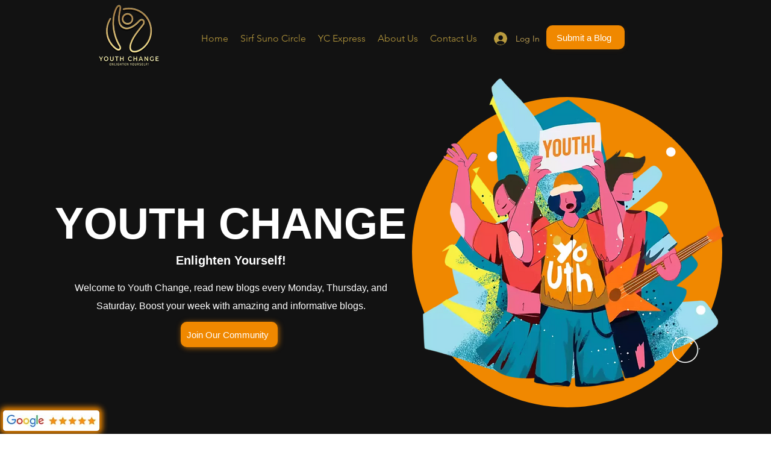

--- FILE ---
content_type: text/html; charset=utf-8
request_url: https://www.google.com/recaptcha/api2/aframe
body_size: 266
content:
<!DOCTYPE HTML><html><head><meta http-equiv="content-type" content="text/html; charset=UTF-8"></head><body><script nonce="k4t4c-1TUcRvr6iUTItlXA">/** Anti-fraud and anti-abuse applications only. See google.com/recaptcha */ try{var clients={'sodar':'https://pagead2.googlesyndication.com/pagead/sodar?'};window.addEventListener("message",function(a){try{if(a.source===window.parent){var b=JSON.parse(a.data);var c=clients[b['id']];if(c){var d=document.createElement('img');d.src=c+b['params']+'&rc='+(localStorage.getItem("rc::a")?sessionStorage.getItem("rc::b"):"");window.document.body.appendChild(d);sessionStorage.setItem("rc::e",parseInt(sessionStorage.getItem("rc::e")||0)+1);localStorage.setItem("rc::h",'1768525542023');}}}catch(b){}});window.parent.postMessage("_grecaptcha_ready", "*");}catch(b){}</script></body></html>